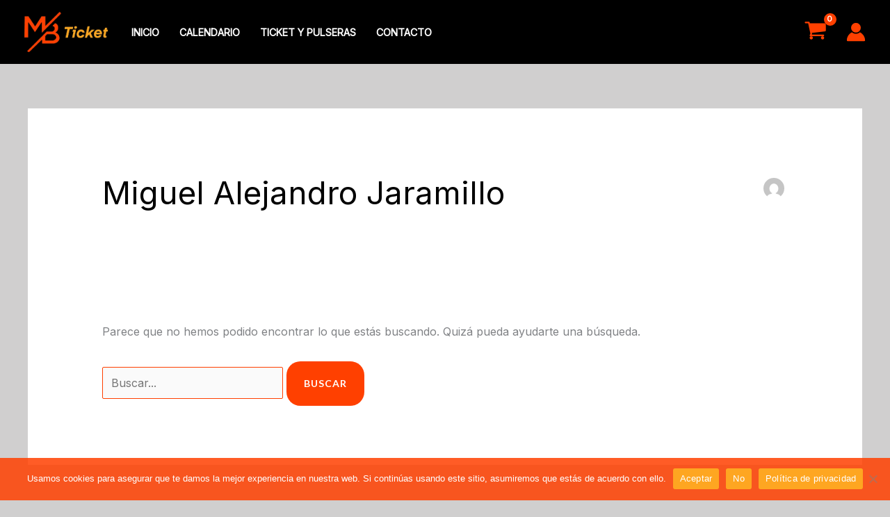

--- FILE ---
content_type: text/html; charset=utf-8
request_url: https://www.google.com/recaptcha/api2/anchor?ar=1&k=6LeiVEwrAAAAAH8Q2UFJ5PBl5h8Sk1IZvjmxakfP&co=aHR0cHM6Ly9tYnRpY2tldC5jb20uYXI6NDQz&hl=es&v=PoyoqOPhxBO7pBk68S4YbpHZ&size=invisible&anchor-ms=20000&execute-ms=30000&cb=nt9fig8j3zo8
body_size: 49848
content:
<!DOCTYPE HTML><html dir="ltr" lang="es"><head><meta http-equiv="Content-Type" content="text/html; charset=UTF-8">
<meta http-equiv="X-UA-Compatible" content="IE=edge">
<title>reCAPTCHA</title>
<style type="text/css">
/* cyrillic-ext */
@font-face {
  font-family: 'Roboto';
  font-style: normal;
  font-weight: 400;
  font-stretch: 100%;
  src: url(//fonts.gstatic.com/s/roboto/v48/KFO7CnqEu92Fr1ME7kSn66aGLdTylUAMa3GUBHMdazTgWw.woff2) format('woff2');
  unicode-range: U+0460-052F, U+1C80-1C8A, U+20B4, U+2DE0-2DFF, U+A640-A69F, U+FE2E-FE2F;
}
/* cyrillic */
@font-face {
  font-family: 'Roboto';
  font-style: normal;
  font-weight: 400;
  font-stretch: 100%;
  src: url(//fonts.gstatic.com/s/roboto/v48/KFO7CnqEu92Fr1ME7kSn66aGLdTylUAMa3iUBHMdazTgWw.woff2) format('woff2');
  unicode-range: U+0301, U+0400-045F, U+0490-0491, U+04B0-04B1, U+2116;
}
/* greek-ext */
@font-face {
  font-family: 'Roboto';
  font-style: normal;
  font-weight: 400;
  font-stretch: 100%;
  src: url(//fonts.gstatic.com/s/roboto/v48/KFO7CnqEu92Fr1ME7kSn66aGLdTylUAMa3CUBHMdazTgWw.woff2) format('woff2');
  unicode-range: U+1F00-1FFF;
}
/* greek */
@font-face {
  font-family: 'Roboto';
  font-style: normal;
  font-weight: 400;
  font-stretch: 100%;
  src: url(//fonts.gstatic.com/s/roboto/v48/KFO7CnqEu92Fr1ME7kSn66aGLdTylUAMa3-UBHMdazTgWw.woff2) format('woff2');
  unicode-range: U+0370-0377, U+037A-037F, U+0384-038A, U+038C, U+038E-03A1, U+03A3-03FF;
}
/* math */
@font-face {
  font-family: 'Roboto';
  font-style: normal;
  font-weight: 400;
  font-stretch: 100%;
  src: url(//fonts.gstatic.com/s/roboto/v48/KFO7CnqEu92Fr1ME7kSn66aGLdTylUAMawCUBHMdazTgWw.woff2) format('woff2');
  unicode-range: U+0302-0303, U+0305, U+0307-0308, U+0310, U+0312, U+0315, U+031A, U+0326-0327, U+032C, U+032F-0330, U+0332-0333, U+0338, U+033A, U+0346, U+034D, U+0391-03A1, U+03A3-03A9, U+03B1-03C9, U+03D1, U+03D5-03D6, U+03F0-03F1, U+03F4-03F5, U+2016-2017, U+2034-2038, U+203C, U+2040, U+2043, U+2047, U+2050, U+2057, U+205F, U+2070-2071, U+2074-208E, U+2090-209C, U+20D0-20DC, U+20E1, U+20E5-20EF, U+2100-2112, U+2114-2115, U+2117-2121, U+2123-214F, U+2190, U+2192, U+2194-21AE, U+21B0-21E5, U+21F1-21F2, U+21F4-2211, U+2213-2214, U+2216-22FF, U+2308-230B, U+2310, U+2319, U+231C-2321, U+2336-237A, U+237C, U+2395, U+239B-23B7, U+23D0, U+23DC-23E1, U+2474-2475, U+25AF, U+25B3, U+25B7, U+25BD, U+25C1, U+25CA, U+25CC, U+25FB, U+266D-266F, U+27C0-27FF, U+2900-2AFF, U+2B0E-2B11, U+2B30-2B4C, U+2BFE, U+3030, U+FF5B, U+FF5D, U+1D400-1D7FF, U+1EE00-1EEFF;
}
/* symbols */
@font-face {
  font-family: 'Roboto';
  font-style: normal;
  font-weight: 400;
  font-stretch: 100%;
  src: url(//fonts.gstatic.com/s/roboto/v48/KFO7CnqEu92Fr1ME7kSn66aGLdTylUAMaxKUBHMdazTgWw.woff2) format('woff2');
  unicode-range: U+0001-000C, U+000E-001F, U+007F-009F, U+20DD-20E0, U+20E2-20E4, U+2150-218F, U+2190, U+2192, U+2194-2199, U+21AF, U+21E6-21F0, U+21F3, U+2218-2219, U+2299, U+22C4-22C6, U+2300-243F, U+2440-244A, U+2460-24FF, U+25A0-27BF, U+2800-28FF, U+2921-2922, U+2981, U+29BF, U+29EB, U+2B00-2BFF, U+4DC0-4DFF, U+FFF9-FFFB, U+10140-1018E, U+10190-1019C, U+101A0, U+101D0-101FD, U+102E0-102FB, U+10E60-10E7E, U+1D2C0-1D2D3, U+1D2E0-1D37F, U+1F000-1F0FF, U+1F100-1F1AD, U+1F1E6-1F1FF, U+1F30D-1F30F, U+1F315, U+1F31C, U+1F31E, U+1F320-1F32C, U+1F336, U+1F378, U+1F37D, U+1F382, U+1F393-1F39F, U+1F3A7-1F3A8, U+1F3AC-1F3AF, U+1F3C2, U+1F3C4-1F3C6, U+1F3CA-1F3CE, U+1F3D4-1F3E0, U+1F3ED, U+1F3F1-1F3F3, U+1F3F5-1F3F7, U+1F408, U+1F415, U+1F41F, U+1F426, U+1F43F, U+1F441-1F442, U+1F444, U+1F446-1F449, U+1F44C-1F44E, U+1F453, U+1F46A, U+1F47D, U+1F4A3, U+1F4B0, U+1F4B3, U+1F4B9, U+1F4BB, U+1F4BF, U+1F4C8-1F4CB, U+1F4D6, U+1F4DA, U+1F4DF, U+1F4E3-1F4E6, U+1F4EA-1F4ED, U+1F4F7, U+1F4F9-1F4FB, U+1F4FD-1F4FE, U+1F503, U+1F507-1F50B, U+1F50D, U+1F512-1F513, U+1F53E-1F54A, U+1F54F-1F5FA, U+1F610, U+1F650-1F67F, U+1F687, U+1F68D, U+1F691, U+1F694, U+1F698, U+1F6AD, U+1F6B2, U+1F6B9-1F6BA, U+1F6BC, U+1F6C6-1F6CF, U+1F6D3-1F6D7, U+1F6E0-1F6EA, U+1F6F0-1F6F3, U+1F6F7-1F6FC, U+1F700-1F7FF, U+1F800-1F80B, U+1F810-1F847, U+1F850-1F859, U+1F860-1F887, U+1F890-1F8AD, U+1F8B0-1F8BB, U+1F8C0-1F8C1, U+1F900-1F90B, U+1F93B, U+1F946, U+1F984, U+1F996, U+1F9E9, U+1FA00-1FA6F, U+1FA70-1FA7C, U+1FA80-1FA89, U+1FA8F-1FAC6, U+1FACE-1FADC, U+1FADF-1FAE9, U+1FAF0-1FAF8, U+1FB00-1FBFF;
}
/* vietnamese */
@font-face {
  font-family: 'Roboto';
  font-style: normal;
  font-weight: 400;
  font-stretch: 100%;
  src: url(//fonts.gstatic.com/s/roboto/v48/KFO7CnqEu92Fr1ME7kSn66aGLdTylUAMa3OUBHMdazTgWw.woff2) format('woff2');
  unicode-range: U+0102-0103, U+0110-0111, U+0128-0129, U+0168-0169, U+01A0-01A1, U+01AF-01B0, U+0300-0301, U+0303-0304, U+0308-0309, U+0323, U+0329, U+1EA0-1EF9, U+20AB;
}
/* latin-ext */
@font-face {
  font-family: 'Roboto';
  font-style: normal;
  font-weight: 400;
  font-stretch: 100%;
  src: url(//fonts.gstatic.com/s/roboto/v48/KFO7CnqEu92Fr1ME7kSn66aGLdTylUAMa3KUBHMdazTgWw.woff2) format('woff2');
  unicode-range: U+0100-02BA, U+02BD-02C5, U+02C7-02CC, U+02CE-02D7, U+02DD-02FF, U+0304, U+0308, U+0329, U+1D00-1DBF, U+1E00-1E9F, U+1EF2-1EFF, U+2020, U+20A0-20AB, U+20AD-20C0, U+2113, U+2C60-2C7F, U+A720-A7FF;
}
/* latin */
@font-face {
  font-family: 'Roboto';
  font-style: normal;
  font-weight: 400;
  font-stretch: 100%;
  src: url(//fonts.gstatic.com/s/roboto/v48/KFO7CnqEu92Fr1ME7kSn66aGLdTylUAMa3yUBHMdazQ.woff2) format('woff2');
  unicode-range: U+0000-00FF, U+0131, U+0152-0153, U+02BB-02BC, U+02C6, U+02DA, U+02DC, U+0304, U+0308, U+0329, U+2000-206F, U+20AC, U+2122, U+2191, U+2193, U+2212, U+2215, U+FEFF, U+FFFD;
}
/* cyrillic-ext */
@font-face {
  font-family: 'Roboto';
  font-style: normal;
  font-weight: 500;
  font-stretch: 100%;
  src: url(//fonts.gstatic.com/s/roboto/v48/KFO7CnqEu92Fr1ME7kSn66aGLdTylUAMa3GUBHMdazTgWw.woff2) format('woff2');
  unicode-range: U+0460-052F, U+1C80-1C8A, U+20B4, U+2DE0-2DFF, U+A640-A69F, U+FE2E-FE2F;
}
/* cyrillic */
@font-face {
  font-family: 'Roboto';
  font-style: normal;
  font-weight: 500;
  font-stretch: 100%;
  src: url(//fonts.gstatic.com/s/roboto/v48/KFO7CnqEu92Fr1ME7kSn66aGLdTylUAMa3iUBHMdazTgWw.woff2) format('woff2');
  unicode-range: U+0301, U+0400-045F, U+0490-0491, U+04B0-04B1, U+2116;
}
/* greek-ext */
@font-face {
  font-family: 'Roboto';
  font-style: normal;
  font-weight: 500;
  font-stretch: 100%;
  src: url(//fonts.gstatic.com/s/roboto/v48/KFO7CnqEu92Fr1ME7kSn66aGLdTylUAMa3CUBHMdazTgWw.woff2) format('woff2');
  unicode-range: U+1F00-1FFF;
}
/* greek */
@font-face {
  font-family: 'Roboto';
  font-style: normal;
  font-weight: 500;
  font-stretch: 100%;
  src: url(//fonts.gstatic.com/s/roboto/v48/KFO7CnqEu92Fr1ME7kSn66aGLdTylUAMa3-UBHMdazTgWw.woff2) format('woff2');
  unicode-range: U+0370-0377, U+037A-037F, U+0384-038A, U+038C, U+038E-03A1, U+03A3-03FF;
}
/* math */
@font-face {
  font-family: 'Roboto';
  font-style: normal;
  font-weight: 500;
  font-stretch: 100%;
  src: url(//fonts.gstatic.com/s/roboto/v48/KFO7CnqEu92Fr1ME7kSn66aGLdTylUAMawCUBHMdazTgWw.woff2) format('woff2');
  unicode-range: U+0302-0303, U+0305, U+0307-0308, U+0310, U+0312, U+0315, U+031A, U+0326-0327, U+032C, U+032F-0330, U+0332-0333, U+0338, U+033A, U+0346, U+034D, U+0391-03A1, U+03A3-03A9, U+03B1-03C9, U+03D1, U+03D5-03D6, U+03F0-03F1, U+03F4-03F5, U+2016-2017, U+2034-2038, U+203C, U+2040, U+2043, U+2047, U+2050, U+2057, U+205F, U+2070-2071, U+2074-208E, U+2090-209C, U+20D0-20DC, U+20E1, U+20E5-20EF, U+2100-2112, U+2114-2115, U+2117-2121, U+2123-214F, U+2190, U+2192, U+2194-21AE, U+21B0-21E5, U+21F1-21F2, U+21F4-2211, U+2213-2214, U+2216-22FF, U+2308-230B, U+2310, U+2319, U+231C-2321, U+2336-237A, U+237C, U+2395, U+239B-23B7, U+23D0, U+23DC-23E1, U+2474-2475, U+25AF, U+25B3, U+25B7, U+25BD, U+25C1, U+25CA, U+25CC, U+25FB, U+266D-266F, U+27C0-27FF, U+2900-2AFF, U+2B0E-2B11, U+2B30-2B4C, U+2BFE, U+3030, U+FF5B, U+FF5D, U+1D400-1D7FF, U+1EE00-1EEFF;
}
/* symbols */
@font-face {
  font-family: 'Roboto';
  font-style: normal;
  font-weight: 500;
  font-stretch: 100%;
  src: url(//fonts.gstatic.com/s/roboto/v48/KFO7CnqEu92Fr1ME7kSn66aGLdTylUAMaxKUBHMdazTgWw.woff2) format('woff2');
  unicode-range: U+0001-000C, U+000E-001F, U+007F-009F, U+20DD-20E0, U+20E2-20E4, U+2150-218F, U+2190, U+2192, U+2194-2199, U+21AF, U+21E6-21F0, U+21F3, U+2218-2219, U+2299, U+22C4-22C6, U+2300-243F, U+2440-244A, U+2460-24FF, U+25A0-27BF, U+2800-28FF, U+2921-2922, U+2981, U+29BF, U+29EB, U+2B00-2BFF, U+4DC0-4DFF, U+FFF9-FFFB, U+10140-1018E, U+10190-1019C, U+101A0, U+101D0-101FD, U+102E0-102FB, U+10E60-10E7E, U+1D2C0-1D2D3, U+1D2E0-1D37F, U+1F000-1F0FF, U+1F100-1F1AD, U+1F1E6-1F1FF, U+1F30D-1F30F, U+1F315, U+1F31C, U+1F31E, U+1F320-1F32C, U+1F336, U+1F378, U+1F37D, U+1F382, U+1F393-1F39F, U+1F3A7-1F3A8, U+1F3AC-1F3AF, U+1F3C2, U+1F3C4-1F3C6, U+1F3CA-1F3CE, U+1F3D4-1F3E0, U+1F3ED, U+1F3F1-1F3F3, U+1F3F5-1F3F7, U+1F408, U+1F415, U+1F41F, U+1F426, U+1F43F, U+1F441-1F442, U+1F444, U+1F446-1F449, U+1F44C-1F44E, U+1F453, U+1F46A, U+1F47D, U+1F4A3, U+1F4B0, U+1F4B3, U+1F4B9, U+1F4BB, U+1F4BF, U+1F4C8-1F4CB, U+1F4D6, U+1F4DA, U+1F4DF, U+1F4E3-1F4E6, U+1F4EA-1F4ED, U+1F4F7, U+1F4F9-1F4FB, U+1F4FD-1F4FE, U+1F503, U+1F507-1F50B, U+1F50D, U+1F512-1F513, U+1F53E-1F54A, U+1F54F-1F5FA, U+1F610, U+1F650-1F67F, U+1F687, U+1F68D, U+1F691, U+1F694, U+1F698, U+1F6AD, U+1F6B2, U+1F6B9-1F6BA, U+1F6BC, U+1F6C6-1F6CF, U+1F6D3-1F6D7, U+1F6E0-1F6EA, U+1F6F0-1F6F3, U+1F6F7-1F6FC, U+1F700-1F7FF, U+1F800-1F80B, U+1F810-1F847, U+1F850-1F859, U+1F860-1F887, U+1F890-1F8AD, U+1F8B0-1F8BB, U+1F8C0-1F8C1, U+1F900-1F90B, U+1F93B, U+1F946, U+1F984, U+1F996, U+1F9E9, U+1FA00-1FA6F, U+1FA70-1FA7C, U+1FA80-1FA89, U+1FA8F-1FAC6, U+1FACE-1FADC, U+1FADF-1FAE9, U+1FAF0-1FAF8, U+1FB00-1FBFF;
}
/* vietnamese */
@font-face {
  font-family: 'Roboto';
  font-style: normal;
  font-weight: 500;
  font-stretch: 100%;
  src: url(//fonts.gstatic.com/s/roboto/v48/KFO7CnqEu92Fr1ME7kSn66aGLdTylUAMa3OUBHMdazTgWw.woff2) format('woff2');
  unicode-range: U+0102-0103, U+0110-0111, U+0128-0129, U+0168-0169, U+01A0-01A1, U+01AF-01B0, U+0300-0301, U+0303-0304, U+0308-0309, U+0323, U+0329, U+1EA0-1EF9, U+20AB;
}
/* latin-ext */
@font-face {
  font-family: 'Roboto';
  font-style: normal;
  font-weight: 500;
  font-stretch: 100%;
  src: url(//fonts.gstatic.com/s/roboto/v48/KFO7CnqEu92Fr1ME7kSn66aGLdTylUAMa3KUBHMdazTgWw.woff2) format('woff2');
  unicode-range: U+0100-02BA, U+02BD-02C5, U+02C7-02CC, U+02CE-02D7, U+02DD-02FF, U+0304, U+0308, U+0329, U+1D00-1DBF, U+1E00-1E9F, U+1EF2-1EFF, U+2020, U+20A0-20AB, U+20AD-20C0, U+2113, U+2C60-2C7F, U+A720-A7FF;
}
/* latin */
@font-face {
  font-family: 'Roboto';
  font-style: normal;
  font-weight: 500;
  font-stretch: 100%;
  src: url(//fonts.gstatic.com/s/roboto/v48/KFO7CnqEu92Fr1ME7kSn66aGLdTylUAMa3yUBHMdazQ.woff2) format('woff2');
  unicode-range: U+0000-00FF, U+0131, U+0152-0153, U+02BB-02BC, U+02C6, U+02DA, U+02DC, U+0304, U+0308, U+0329, U+2000-206F, U+20AC, U+2122, U+2191, U+2193, U+2212, U+2215, U+FEFF, U+FFFD;
}
/* cyrillic-ext */
@font-face {
  font-family: 'Roboto';
  font-style: normal;
  font-weight: 900;
  font-stretch: 100%;
  src: url(//fonts.gstatic.com/s/roboto/v48/KFO7CnqEu92Fr1ME7kSn66aGLdTylUAMa3GUBHMdazTgWw.woff2) format('woff2');
  unicode-range: U+0460-052F, U+1C80-1C8A, U+20B4, U+2DE0-2DFF, U+A640-A69F, U+FE2E-FE2F;
}
/* cyrillic */
@font-face {
  font-family: 'Roboto';
  font-style: normal;
  font-weight: 900;
  font-stretch: 100%;
  src: url(//fonts.gstatic.com/s/roboto/v48/KFO7CnqEu92Fr1ME7kSn66aGLdTylUAMa3iUBHMdazTgWw.woff2) format('woff2');
  unicode-range: U+0301, U+0400-045F, U+0490-0491, U+04B0-04B1, U+2116;
}
/* greek-ext */
@font-face {
  font-family: 'Roboto';
  font-style: normal;
  font-weight: 900;
  font-stretch: 100%;
  src: url(//fonts.gstatic.com/s/roboto/v48/KFO7CnqEu92Fr1ME7kSn66aGLdTylUAMa3CUBHMdazTgWw.woff2) format('woff2');
  unicode-range: U+1F00-1FFF;
}
/* greek */
@font-face {
  font-family: 'Roboto';
  font-style: normal;
  font-weight: 900;
  font-stretch: 100%;
  src: url(//fonts.gstatic.com/s/roboto/v48/KFO7CnqEu92Fr1ME7kSn66aGLdTylUAMa3-UBHMdazTgWw.woff2) format('woff2');
  unicode-range: U+0370-0377, U+037A-037F, U+0384-038A, U+038C, U+038E-03A1, U+03A3-03FF;
}
/* math */
@font-face {
  font-family: 'Roboto';
  font-style: normal;
  font-weight: 900;
  font-stretch: 100%;
  src: url(//fonts.gstatic.com/s/roboto/v48/KFO7CnqEu92Fr1ME7kSn66aGLdTylUAMawCUBHMdazTgWw.woff2) format('woff2');
  unicode-range: U+0302-0303, U+0305, U+0307-0308, U+0310, U+0312, U+0315, U+031A, U+0326-0327, U+032C, U+032F-0330, U+0332-0333, U+0338, U+033A, U+0346, U+034D, U+0391-03A1, U+03A3-03A9, U+03B1-03C9, U+03D1, U+03D5-03D6, U+03F0-03F1, U+03F4-03F5, U+2016-2017, U+2034-2038, U+203C, U+2040, U+2043, U+2047, U+2050, U+2057, U+205F, U+2070-2071, U+2074-208E, U+2090-209C, U+20D0-20DC, U+20E1, U+20E5-20EF, U+2100-2112, U+2114-2115, U+2117-2121, U+2123-214F, U+2190, U+2192, U+2194-21AE, U+21B0-21E5, U+21F1-21F2, U+21F4-2211, U+2213-2214, U+2216-22FF, U+2308-230B, U+2310, U+2319, U+231C-2321, U+2336-237A, U+237C, U+2395, U+239B-23B7, U+23D0, U+23DC-23E1, U+2474-2475, U+25AF, U+25B3, U+25B7, U+25BD, U+25C1, U+25CA, U+25CC, U+25FB, U+266D-266F, U+27C0-27FF, U+2900-2AFF, U+2B0E-2B11, U+2B30-2B4C, U+2BFE, U+3030, U+FF5B, U+FF5D, U+1D400-1D7FF, U+1EE00-1EEFF;
}
/* symbols */
@font-face {
  font-family: 'Roboto';
  font-style: normal;
  font-weight: 900;
  font-stretch: 100%;
  src: url(//fonts.gstatic.com/s/roboto/v48/KFO7CnqEu92Fr1ME7kSn66aGLdTylUAMaxKUBHMdazTgWw.woff2) format('woff2');
  unicode-range: U+0001-000C, U+000E-001F, U+007F-009F, U+20DD-20E0, U+20E2-20E4, U+2150-218F, U+2190, U+2192, U+2194-2199, U+21AF, U+21E6-21F0, U+21F3, U+2218-2219, U+2299, U+22C4-22C6, U+2300-243F, U+2440-244A, U+2460-24FF, U+25A0-27BF, U+2800-28FF, U+2921-2922, U+2981, U+29BF, U+29EB, U+2B00-2BFF, U+4DC0-4DFF, U+FFF9-FFFB, U+10140-1018E, U+10190-1019C, U+101A0, U+101D0-101FD, U+102E0-102FB, U+10E60-10E7E, U+1D2C0-1D2D3, U+1D2E0-1D37F, U+1F000-1F0FF, U+1F100-1F1AD, U+1F1E6-1F1FF, U+1F30D-1F30F, U+1F315, U+1F31C, U+1F31E, U+1F320-1F32C, U+1F336, U+1F378, U+1F37D, U+1F382, U+1F393-1F39F, U+1F3A7-1F3A8, U+1F3AC-1F3AF, U+1F3C2, U+1F3C4-1F3C6, U+1F3CA-1F3CE, U+1F3D4-1F3E0, U+1F3ED, U+1F3F1-1F3F3, U+1F3F5-1F3F7, U+1F408, U+1F415, U+1F41F, U+1F426, U+1F43F, U+1F441-1F442, U+1F444, U+1F446-1F449, U+1F44C-1F44E, U+1F453, U+1F46A, U+1F47D, U+1F4A3, U+1F4B0, U+1F4B3, U+1F4B9, U+1F4BB, U+1F4BF, U+1F4C8-1F4CB, U+1F4D6, U+1F4DA, U+1F4DF, U+1F4E3-1F4E6, U+1F4EA-1F4ED, U+1F4F7, U+1F4F9-1F4FB, U+1F4FD-1F4FE, U+1F503, U+1F507-1F50B, U+1F50D, U+1F512-1F513, U+1F53E-1F54A, U+1F54F-1F5FA, U+1F610, U+1F650-1F67F, U+1F687, U+1F68D, U+1F691, U+1F694, U+1F698, U+1F6AD, U+1F6B2, U+1F6B9-1F6BA, U+1F6BC, U+1F6C6-1F6CF, U+1F6D3-1F6D7, U+1F6E0-1F6EA, U+1F6F0-1F6F3, U+1F6F7-1F6FC, U+1F700-1F7FF, U+1F800-1F80B, U+1F810-1F847, U+1F850-1F859, U+1F860-1F887, U+1F890-1F8AD, U+1F8B0-1F8BB, U+1F8C0-1F8C1, U+1F900-1F90B, U+1F93B, U+1F946, U+1F984, U+1F996, U+1F9E9, U+1FA00-1FA6F, U+1FA70-1FA7C, U+1FA80-1FA89, U+1FA8F-1FAC6, U+1FACE-1FADC, U+1FADF-1FAE9, U+1FAF0-1FAF8, U+1FB00-1FBFF;
}
/* vietnamese */
@font-face {
  font-family: 'Roboto';
  font-style: normal;
  font-weight: 900;
  font-stretch: 100%;
  src: url(//fonts.gstatic.com/s/roboto/v48/KFO7CnqEu92Fr1ME7kSn66aGLdTylUAMa3OUBHMdazTgWw.woff2) format('woff2');
  unicode-range: U+0102-0103, U+0110-0111, U+0128-0129, U+0168-0169, U+01A0-01A1, U+01AF-01B0, U+0300-0301, U+0303-0304, U+0308-0309, U+0323, U+0329, U+1EA0-1EF9, U+20AB;
}
/* latin-ext */
@font-face {
  font-family: 'Roboto';
  font-style: normal;
  font-weight: 900;
  font-stretch: 100%;
  src: url(//fonts.gstatic.com/s/roboto/v48/KFO7CnqEu92Fr1ME7kSn66aGLdTylUAMa3KUBHMdazTgWw.woff2) format('woff2');
  unicode-range: U+0100-02BA, U+02BD-02C5, U+02C7-02CC, U+02CE-02D7, U+02DD-02FF, U+0304, U+0308, U+0329, U+1D00-1DBF, U+1E00-1E9F, U+1EF2-1EFF, U+2020, U+20A0-20AB, U+20AD-20C0, U+2113, U+2C60-2C7F, U+A720-A7FF;
}
/* latin */
@font-face {
  font-family: 'Roboto';
  font-style: normal;
  font-weight: 900;
  font-stretch: 100%;
  src: url(//fonts.gstatic.com/s/roboto/v48/KFO7CnqEu92Fr1ME7kSn66aGLdTylUAMa3yUBHMdazQ.woff2) format('woff2');
  unicode-range: U+0000-00FF, U+0131, U+0152-0153, U+02BB-02BC, U+02C6, U+02DA, U+02DC, U+0304, U+0308, U+0329, U+2000-206F, U+20AC, U+2122, U+2191, U+2193, U+2212, U+2215, U+FEFF, U+FFFD;
}

</style>
<link rel="stylesheet" type="text/css" href="https://www.gstatic.com/recaptcha/releases/PoyoqOPhxBO7pBk68S4YbpHZ/styles__ltr.css">
<script nonce="Da-gWCrElKbmBBUGQNlDgQ" type="text/javascript">window['__recaptcha_api'] = 'https://www.google.com/recaptcha/api2/';</script>
<script type="text/javascript" src="https://www.gstatic.com/recaptcha/releases/PoyoqOPhxBO7pBk68S4YbpHZ/recaptcha__es.js" nonce="Da-gWCrElKbmBBUGQNlDgQ">
      
    </script></head>
<body><div id="rc-anchor-alert" class="rc-anchor-alert"></div>
<input type="hidden" id="recaptcha-token" value="[base64]">
<script type="text/javascript" nonce="Da-gWCrElKbmBBUGQNlDgQ">
      recaptcha.anchor.Main.init("[\x22ainput\x22,[\x22bgdata\x22,\x22\x22,\[base64]/[base64]/[base64]/ZyhXLGgpOnEoW04sMjEsbF0sVywwKSxoKSxmYWxzZSxmYWxzZSl9Y2F0Y2goayl7RygzNTgsVyk/[base64]/[base64]/[base64]/[base64]/[base64]/[base64]/[base64]/bmV3IEJbT10oRFswXSk6dz09Mj9uZXcgQltPXShEWzBdLERbMV0pOnc9PTM/bmV3IEJbT10oRFswXSxEWzFdLERbMl0pOnc9PTQ/[base64]/[base64]/[base64]/[base64]/[base64]\\u003d\x22,\[base64]\\u003d\x22,\x22w7bClSMIGSAjw6fCuVwbw6skw7IrwrDCtcOaw6rCnxNPw5QfK8KXIsO2acKWfsKsbXnCkQJlTB5cwpvCtMO3d8OQBhfDh8KXbcOmw6JRwrPCs3nCssO3woHCuhnCtMKKwrLDmHTDiGbCq8OGw4DDj8KnPMOHGsKhw5JtNMKiwoMUw6DCksKWSMOBwovDpk1/[base64]/CpcK8S8KlGcK9UMOWwrAoGsOHwpkaw75qw74LWVHDtsKNTcORJxHDjMKww5LChV8Kwog/IEsCwqzDlQ7Cg8KGw5k+wqNhGnPCocOrbcKtUhQwHMO4w67CnkTDtHnCmsKnXcKcw6hEw6bCiyUTw5Mqw7rDm8ORRAwfw7dmQMKBJcOADhFow4fCs8OXSwdcwrvCi2V3w7loPcKTwqUWwoJLw4E/DcKDw5w/[base64]/DnsKBw4TClcOcw4LDnxMWwqVaw6LClcOuwrvDvBnCt8O0w55OMQg2BX3DglpzWTnDnTnDkiBtJMK5wofDl0bCqnVsIsK5w7RlE8KmNi/CvsKhwo9YA8OGDiXCsMOewo3DqcOzwqnCuyfCl3YyYlEMw5LDnsOIMcK7RhZ4B8OMw7Jbw7bCm8O/wovDgMKNw57DrcK9JQbCpHIqwodvw7DDscKbRTHCin1pwoABwpTDtMOsw7zCh3gTwqLCkDAJwosrLHDDpcKQw4bCpcO/[base64]/[base64]/Dm8Oxwr1BwofDmMOrKHrDrW0JLw/DpcOLwpLDjcO2w4B4eMOqWcKjwrd8XzgXR8OlwrcOw71hNUQ0OAQVLMOawo0zcyMneFPDv8OFDMOswq/[base64]/DvcO6wrHDpkDCisKrwqZAwp0rw61aJcKcw5nClXTDqiTCuCVvO8KlOcKGLF0+w4EOLMObwo0BwrJ4WsKzw687w6V4dMOuw5JLEcOtLMOcwr0OwrgRGcOhwrV6RhFoKldmw6ouDRjDinVVwrrCpE7Cj8KvVE7DrsKvw5XDssK3wqk/wr4reTgUTyN4IcOkw4QoS0oKwqR4Q8KdwonDvcOrSQzDm8KRw7lsMxDCkh0zwpJzwpBALMOHw4TCoS9LXMOEw45swofDkzrCs8O3F8KiQcOgA1TDtwbCrMOOwqzCgRUoVMOrw4PCkMOwFUzDvcO5wr8swp/DvsOOE8OXw7rCssKWwrXDpsOvwo7CtcOUS8Ozw6DDhFhmIGrCo8K3w5XCsMOuCzoLCsKmelpmwr82w73DhcO2wrHCi3/[base64]/CuxQxVMKMwrQuwqtaVV3DvFTCssKywp3CoMKiwpTDvXtvw6rDlklMw4sdcXRuQ8KJe8KmK8OBwr3CiMKTwr/[base64]/CusKHT08zJMKdw4zDkDVQwoFAacKXOMO1TG/CmWpNc0XCpDg8w7gGYsOtBcKFwr/CqnXCnwTCp8KHWcOMw7PCs0PCh3rClmHCnxhVIsKSwoHCg3UGwr8ew73ChkBtXXc0OVkBwoDCohXDi8Ofdg/CuMOEXyh8wr5/[base64]/w53DuMKwwoHDrV3CicOIwrgjwrvCoMOvQMK5Lg0iw6sdMMKjc8K4UABnLcK8wq/DrwfDt3F+w5RpD8Kgw6jChcOyw55HbsOFw7zCr3/DiV46XmQZw4ZlLkfCqsKvw50fMxF4XAYbwqtwwq1ALsKrEihAwrw+w7xnWj3CvMO8wp9vwofDm09yYsO6Z2E/[base64]/w4nDiMKgw5PDpSAAwp09NRvClsKQw4lmCMK1AHhrwrU8cMO5wo3CqzsXwqLCunjDnsOdwqkEFjDDjsKGwqYjZAHDpMOJIsOsd8Oow5Ekw4o7Jz/DtMOJA8K/FMOGMEjDrWoqw7bCiMOdVWLDumXCqg9kw7TCkGsOecOTZMKOw6XCi2J9w47ClUvDljvCvEXCpwnCpBzDocOOwrUhQsOIZ1fDjWvCtMOxfMKOSl7DnRnCqD/DgXPCpcODJX5twr5GwqzDpcKZw7HCtlPCgcKnwrbDkMOQQXTCmTzDusKwBcKEdMOkYMKERsKLw6LDj8OXw7JvXE/DrD3Ch8OBEcK/wozCrcKPK0Y6AsOSwqJpLjBbwpo8JhPChsO/YsKswoYLKcKuw6Eqw7LDosK/w4nDssO5wrzCnsKhTELChSEMwqnDlhPCsHrCh8OgOsOPw4VTHcKpw4htd8OAw4RqZ34Uw55Kwq7CgcK6w5bDtcOCHAkvXsOMwpTCvWTDiMODdMK5wq7DgcOSw5/[base64]/wo1zwqUIw4w/w4F7wpPDmcO5e8KqT8O6cCQFwo3DhsK5w7zCisK4wpsnwpPDgMOxQQI5LcKpKcOYLhMDwpTDkMOoK8OsJSEVw6jChW7Cn2kYDcKsTStjwpDCjcKZw47Dt0ExwrEIwrrDlFjCrSfCicOqwqfClhlGYsOiwr3CnVHDhUI2w69hwpzDvMOiD3h2w4Eawp/DrcOHw59pf1bDisOlIMOALcOXL1sAUQAqGsOPw5gyJi/DksKCbcKLP8K2wpLDgMO5wo1vYMONI8OHGDQcKMK+fsKyMMKaw4QvC8ODwrTDrMOWflXDrwLDtcK2S8OGwrxDw5DCi8Okw7jCvMOpV2nDqsOOO1zDosKMw4/CjMKfY2zChMKuccO/wpgjwrzDg8KtTwHClnx5eMOFwoPCoB3Cv39TbFrDiMOoRVnClD7ClsOlJAQhCk3DuBvCi8K+QgzCs3XDiMOpWMO3w7U4w5vDj8Oawq5Uw5bDp1JawprCnk/CsjDDmsKJw7JbQnfClcOFw7rDnDDDvMO/VsOWwpcbe8OlCm7CocKBwqPDs0fDvkpPwrdaOC0XQ0kYwqUbwrDCvXl2K8K5w5BfSMK9w7bCuMOmwrrDtRt/wqwxw7EkwqFiGjLCiAMoDcKUwrTDvQvDpTtiM0HCuMOlNsOQw4XCh1TCsXQIw6AYwqbDkBnDuA3CgcO2KcOjwogRDkbCncOAPMKrQcOZV8O/eMOUEcOgw6vCp2Arw6hbUhZ5wopLw4EXa3x5WMKzccK1w5nCgcKOcU/CkBMUeGXDq0vDrAvCr8KUUsKcVlrDljFvbcKVwrvDrMKzw5gWeHVtw4wcU2DCpVNpwrZzw7kjwr3CkF7Cm8OhwovDkHXDmVl8wpnDlsKCc8OEFkbDm8OYw5U/wofDunYfVcOVOsKpwro0w4sNwpofAcKdShk2wo3DrcOnw6zDi2fCr8KawrAiwoskSURZwrgZbjZfZsKMw4bChSnCtMOsX8OkwoN5wrHDshxZwq3DsMKAw4F1C8OJa8KVwpBVw7TDjsKqOsKCLSkOw5IJwqjCmcOxHMO/wpnCm8KAwqbChRIdHcKVw5tYSRVtwpnCnzjDlBjDtsKdeEjCvCTCucKHJBdTWwYMI8Klw4ZgwpNCLjXDgmlpw7PCqCoQwq7Cui/Dl8OnZQ5nwqMONlQSw4RIRMKAcMKhw41DIMOuRwjCn0x0GT/DlcOiJMOvcHJIE1vCqsORaGPCt17Cs13DnH4twp7DgcOKesO+w77DjsOhw6XDvBAiwp3CkQTDoyLCrwhgw5Bnw4rCv8O/wpXCrMKYe8KCw4HCgMO+wqzDpAFdZArDqMKyTsO3w5xnWEg6w5ZBUxfDpsOGw5TChcOLCVTDgwvDulHDhcODwp4KEw3DosOswq9Bw4HCkx0WBMKewrZJHhXDq1pqwofCvMKBHcK9T8KXw6RFTcKqw5HDp8O0w7BKZsKIw5LDvTp/ZMKpwpjClxTCuMOQSmFkIcOcCsKQw7dqQMKnwqkoG1gaw7cLwqV/[base64]/CjEA9ccOkJcKQw4TDicK9R1TDocKzRWfDrcOZB8OhIgsdHsOgwq7DgsK9wqDCoFTDvcO1HMKMw4LDksK/eMKeOcO0w6VoP0Y0w6nCkH/Ci8OESUjDvFjClz0uw5jDgChSLMKrw5bCrmvCjRpjw50/w7bCkVfCnznDjUTDjsOKDMObw6NkXMORP17Cq8OCw6nDsicgHcOPwoLCu2HCkH1bKsKXcUfCmsKUcyLCkDLDgcOiLMOlwq10FCLCqTHCnTVCwpXDgVrDkcOrwpoOFytIRQJfOwEMKsO/w5s/IUXDiMOIwovDg8OMw7PDtm7DrMKYw7fDr8Ofw7RQZ33DuGUow7rDlsOKLMOPw7/DsBDChHoXw7MDwp1MQ8ODwo7CkcOUUDdzAgbDnxBwwrLDvsK6w5Jhbl/Dogomwo1RGcK8wqrCkndDw4cvXsKRwpQjwqR3Xztfw5UVD0hcLxnCssK2w5Zzw6XDjUJOPMO5QsK4wrsQXQ3CgDsbw5sqFcK0wrtWHB/[base64]/bxnDijDDt8KXw7TCtihOUMOTwrfCicK0a8Kyw6vDoG1Zw7jCrUIsw65IZsKvJH7CjUYVW8KjJ8OKWcKsw7JswqdUUcK/w7jDtsKBFQXDmsKbwoXCvcOjwqllwoULfH87woXDrkIHFsKlSMKJAsOLw6AvcwnCkm5UP2BHwoTCo8Otw7lBdcOMcSFbeBtkYMOdDlIyJ8OVTcOTGj0+EcK7w7rCjMKqwprDncKlMAvCqsKDwpLCgxY/[base64]/CkMO7JcOzw6hfwqLDmWPCiT/[base64]/CvyVyN8Kyw7fCs8KuwqcXaMOJw6LCqsOMETDDqwfDnz3Dmk0tWlHDmcOrw4tJBE7DolRTFmQjwqtKwqrCrQpfY8O7wqZQYsK5XhQGw5EDaMKfw4QAwpEPLVR5TcO3wqJsRkTDuMKSBsKQw4ENW8O8wqMsL2/DgXfCpxzDliTDomxcw4IRXcObwrcww4EnRUTCksOJK8KYw63DjXfCiABgw5vCunHCunLDusO/wqzCiRISYVHDr8OLw7lUwpR8NMKwGmbChcKBwobDgB48AFDDvMOmwq4uGVzCocK5wr8Zw4/CucOLVUImXsK5w5YswqnDicORe8KowqDCn8OKw4UZeyJYwrbCk3PCpsKpwq3CuMKWNcOzwrTCoWt0w4bCtk4dwpfCsEkswqsLwpDDmGYuwqo3w5zClcOIdSXDixHCqAfCkyhFw5LDlU/DoDTDjWXDpcK9w4fCjQYNcsOWwpDDgiltwqbDn0XChSLDqcOpf8KFeHrCi8OHw6zDiE7DqgcVwrJswpTDlMOkJMKvWcOVdcO+w7J4w4l3wp8bwpQxw57DvXjDi8K7woTDj8Knw7zDtcO3w4tACjfDv19Xw58Bc8O6wp56S8OdTz0Swpc1woZpwq/[base64]/DhFXCpgPDp8O9WyXCrm1uMUYpw4lvw5LCmMK2Xx5Fw4gEQn4fTn05JD3Dr8KEwrDCrVPDp018Mhcbw7XDo3fDkyPCjMK/[base64]/DhkM1worCrRTDl8KhC8OmLEdgw6bChC07wqJvUcOxYWbDgcKcw5cQwqXClsKcdMOdw78RNMKZLMOiw7kOw4t0w4zCh8Oawo0pw4HCksKBwrXDo8KAAMOhw7ZRYlBKaMKCSX3CuU/[base64]/CrcKtwqlzacOHw7vCsitDGMOaw6s1I8KWwpR9PcOVwp/[base64]/[base64]/CpsOmTMOATsKFw47DrcK3PCFrwq7CkyhNwp9vCcKAXsKCwqrCil/[base64]/w5w4w43DtsKoKcOOUMKIw7ZDBQdYwqhdMx3CmA1xRnHChB7CqsKIwrXDqsOXw5t+bm7DosKIw7PDh3wUwrsWCcKDw5/DsDzCiz1gfcOfw4ANF3YPO8OdAcKVXTDDtSvCpjc8w57CoFV+w5fDtTl1w5fDrBkmSzQcIFnChsK9IhBHcMKlWCQqwpBwDS04YkNeTHM4w7LChcKhwqbDuy/Djy42w6U9wo3CuHfCh8Opw5wsKhIaBMO5w6XDgQlyw53CmMObQEHDgMKkF8KAwqlVwq7DpnpdVnEveB/Cm2InF8O5wq16w5t+woAwwpnCl8OLw5xGa1MPOsKrw4xBQsKoVMOpNTLCpG49w5XCoHnDisKDVHbCosOkwo7CsUIHwpnCmcKGYMO8wqPDsGMGKxLCtMKgw4zChsKeaARsYRsXbMOzwrbCtcKgw6PCnU/DunXDhMKBwpjCpVVqcsKpZMOlMV5RTsO9w7g9wp41dU/DuMOmajBTDMKewpbCngZNw5xHLy4WaEDCrGLCpMK5w6bDmcO2FFbDtsO3w5fDhMKNayJaBG/[base64]/CozTDtMKaXMO/wrbCiMORB1MsQDPCtwtVDxZFb8Ktw78Iw6k/[base64]/Cq8KteQ0OwpAPw6piM8OPUFU5wpfDrxIUw6XCuFwDwprCgsK2RwF0am8MBQA2woLDs8OTwplHwrzCiVPDgsKhZ8K8KUzDosK9e8KQwrvChR3CrcKLYMK4VjzCtD/DrMOSDyPCgHvDosKXT8K4GFUtQEtIIm7Co8KMw5cOwpJ8PCp2w7fCmcKNw7nDrMKqw5XCigQLHMOiMC/DpQ58w6HCkcO3QsOFwpzDmgDDlsK/wql2B8OlwoTDrsOjfhcTdsKSw6fCl1E9TkJBw6nDisKhw60XTjPCqsOvw5bDpcK1wqDCvTEew715w77DhRTCrMOnZi5yJHQQw6pFZcK5w5dfVknDgMKQwq/Dq1Y2P8KvB8KPw70Xw7lpGsKJFG3DiCMzbMKTw7Fwwr9AYCJHwoMKNVLCsRfCg8KSw51vDcKBb0vDi8Omw4vCoSPCiMOww5XCmcOTGMOnL2nDt8O8wqfCiURaPG3ConfDihPCoMOkLUJfZ8K7BMKJKFwuLyEKw5MfOgjChG1oBE1BZcOyQSLDk8OiwofDgiQ1JcO/cAzCiDTDn8KzI0cbwrxIM1nCm1oww5LCiQnCkMKWBCrDt8OFwp8UQ8O6FcONP2fCkmxTwozDrhXCi8KHw5/DtsO2NGtpwr1pw5A2dsOBUsOgw5HCqUBCw6TDoRxIw5zCh1/Cpll/wp8KfsKBW8K2w78bagjCiwA7HcOGX2LCv8OOw4dTwr4fw4EawrTClsKnw5fCtHPDoFwbKsOlSkZsZHHDvXlNwrvCuBDCi8OgRgFjw7UMPmd4w5PCicOkDnvCkG0NcMO0EsK1J8KCUcOmwrZYwrrChic+I0/DryfDk33ChDhAecK5woJIH8OdY14aw43Dj8KDFWN9WcKALsKuwrbCiATDl19rOWwgwpbCmEnDoFXDg21xOTBmw5DClh/DgsOhw4kDw7R/[base64]/R0B0w4IDEsOueBYnVSjDn8OQw6htPT1OwoFrwrnDhjHDhsOSw5rDnG5lKi8Nf101w4RBwp1aw4MHMcO3fMODcsO1d0AaLh/DrSMDIcOwU09wworCqjtJwqzDjRbCkGbDnsOWwp/CtMOREsOlZsKdFHfDhlzCusOlw67Du8KaFyXCpcK2bMKDwoPDiB3Dq8KkCMKbIEp/Sj86TcKtwonCrnXChcKBC8Oyw6zCixnDk8O4wrgXwrkrw5c5OsK3KALDtcKDwqXCgcOjw5Q/w7EABzHCs1sxWcOSw7DCvVHCn8OeXcO2NMKHwoggwr7DhkXCgwtrTsKrHMKYL3QoOcKDfMO2wrw1H8O7Y1bDqMK1w4zDvMKfS2bCunYTC8KrL0HDtsOjw5AGwrJNADALacKDP8KTw43CoMOXwq3CscOxw5bDiVTCr8K/w7J6JDnCjm3CmMKiSsOkw4nDpFwXw4HDgTc7wrTDinDDgCk/G8OBw50Bw4x5w6zCvsO5w7rCinVYOyTCscOoaH4RfMKrw5ITKUPCrMOEwqDDsRNMw6UWY0MDwqUAw6fCrMKRwr8cwoHCrMOqwrwywqs8w6JyDEHDpCR4Ph1mw4MZXVdeKcKxwp/[base64]/CsWxndcOGw7AKwrbDh8KLAcO9aMKQw4XDkcOfeW51w4PDqMKqw45lw7PCo2XCpMOtw5ZcwrBZw5LDqMOdw6A2V0PCrSY5woYQw7DDtMOcwrIXOG9Nwopuw4LDngjCtsO7w5kkwr9HwoMGbsOWwrbCs1BcwpY9Iz8Iw4fDp3XDtQh3w6sSw5rCnH/CqRnDnsOiw5VbKsOKw6/CnR8PGMOOw7xIw5p6VcO4EsKkwqQzVgxfwpY+wr1faDZWwog/w4xxw6sLw4I0UjtYRSF0w5wNBzdKIsO4bHfDoQdcWBgew7V5Z8OndwPDhHLCvn17dE/DpsKlwq1GQGzCknTDv3fDl8OBG8O6T8KywqhpBcK/R8Kuw6YtwozDoRRjw68fQMO/wqTDgcKBXMKvW8ONeDbCh8KPY8OGw7Ziw4lwG3hbWcKRwpXCqETDhXvDtljDlMKlwqFcwpQtwobCuWZkF0FVw6BqVzfCtyY/Th7Cp03CrGppWR4XJGfCu8OjPsOgWcOlwofClA3DnMK+HsO5wrlpJcOcQHbCsMKGKHxEMsOGB2jDncOnexrCrMK9w63DpcOxBcKHEMOZdFNAPzLDi8KNFQXCnMKxw5DChsKyeS/CvBszLMKXeWzCpsOtw6AAF8KUw7JAA8KdFMKYw67Dv8K0w6rCqMKiw4ASUcObwqUkdHd9w4XCkcKEDigTKQttw5pcwqNgfcORcsKVw5lmP8K0w6kww7VjwqDDoUAKw787w5gdECkNwo7CkRJvZ8O8w7kLw5cVw7xYN8OYw4vChsKpw7UaQsOBHmbDiS/DnMO/[base64]/Cp8OHw63DhMK4QMKDLEXCusKveyZjNcOaIGfDnsOjeMKIOwx5VcOtQ2RWwrzDqT17ZMK/w6dxw6XCtsKLw7vCqsO0w4LDvT3CuWXDisKuPSxEdT4Bw4zCp0bDvxzDtA/CrMKZw6A2wrwjw7YNVEZAUj3Dq2ozwpxRw54Nw7/[base64]/DshAqw4bCqMODVsO5wpl/w545wpLClCVJF0nCunDCksKLw7rDi37DtnYQSwUlNMKCwoRtw5LDqcKZw6jDmgzDuFQTwrs/JMK0wpHDjcKBw7jCgiMswpJ5P8K8wrnCucOcKyMvwr89M8OdecKkwq4pZTzDgBoTw6zDisKFfHYUKUDCu8KrIcOLwqPDlMK/O8K/w4cPNcOvWgDDvUHDrsKzb8Opw5HCrMOewpBlSj5QwrtIWG3DhMKxw7I4JRPDukrCucO8wpo4fTEDwpXCnj8hw5w2Ly/[base64]/DqcKawphJZ8Ktw6PDqxjDqnXCgGNDC8Krw73DvznCksOBHsKNZ8KVw7A7woBvLXFRNA/DnMO8DW3DosOywpbCp8OIO1YMFMKWw5E+wqLDpWpaYhxtwrozw44BeDtSdsKgw6JqR17CukfCv3kqwo3DjcKrw64Ww7jDpjFGw5nCqsKSZcO3G2o6T3Q2w7PDsUjDm3dkSA/DgMO9b8K6wqkiw513JcKIwrbDvSvDpTR6w6QBc8OvXMKew47CrWRAwrtVYw3Dg8KIw5zDmgfDnsOvwqBdw6U1SFnCpG0JS3HCqG/CgsKgDcO9B8K9wrrDusO6wpZzb8Oywpx2cRfCuMKkJFPCkz5FcF7Do8O2w7LDgMKDwpF9wpjCrMKnw7lNw5xUw6I5w6LCtQRlw5Qxwrcpw54CbMKRRcOSc8Kiw5BgO8Kmw6AmYcO1w7dJw5BVwpJHw4nCtsORaMOgw6zCuAcUwo1Ew59dYjJ/[base64]/[base64]/Dhk8iw5XConYFw4PDtG1Mwq8BwqLCmx3Dpnp8LsKRwrpoH8OaJMKxNMKlwrgyw5rCmgjCj8ObE0cGEHbDlE3DtDE3wppVYcOWN0BQbMOrwr3CpGVFwp9qwrXCtAFUw6bDnVYNWj/[base64]/[base64]/[base64]/w77CsXl0ZRZmw64SFsKgw5shKcO9w5vCiRPDrioYw7DDuWVYwq9ZKH0dw6XCusOtPUjDsMKBMcOBZcK2f8Ogwr3ClGbDtsKxA8KkBB/DrD7CrMOFw6LCjyxUSMOuwqheF1dHUWPCsTc/W8O/w4RwwoNBT0rCin7CkUc1wotpw4bDhsOBwqjCsMOiZABgwpI/WsKFf0o/JQTCrkoacxZ/wrkfQEVldk50Y3t2CzALwqoHCkLCpsO/V8Ovw6XDtg/[base64]/w6vCpl3Cv8OZwoXCiX5Bcj/Ck8OBw4HCvsOdwr3CuDNowofCisOxwoBrw5UCw4FPPWsmw5jDpMKVGhzCncOGRBvDoW/[base64]/[base64]/Dl8KZJMOxw6V6WsKEdcK5woTCpsOYwrIpfMOAwovDiA/[base64]/DnsK3wqFPPjXCtMK7RTHDhGB1N1rDrcOYdsOgesOAwohIHMK/w7ROaVEnDRzCpyMSPhUHw7VESwxMXjB0IyAbwoYQwrUcw58DwrzDpWhEw64lwrB4QcO/woQ3UsKZK8OKw610w61xO1VXwoZpDcKLw51Uw5DDsE5Nw7NHR8KwYBdHwo3CvsOsYMOIwqoIMio+EcOXHQ/[base64]/woTCjsOMwq3CsHJEwo3DgsOMGsOHdcOuJ8OaP8Olw4tOwoTDn8OdwpzCuMOqw57CnsOJYcKhwpd/w55NRcKbw6suwqrDsCg5EVoPw7Z+wqRSDlpSfcO/w4XChcK7w6zDmh7DjTpnM8O6ZMKBbMOsw6nDm8O4Ww3CoDFzamjDpMOKYMKtEWAhK8OBNXzCiMO8FcKYw6XDsMOWL8Kuw5TDi1zCiADCsE3ChMOpw6nDkcOjDksNXkVIIU/CqcOEw4vDs8OWwoTDi8KISMK/GGpfKU1pwpk3V8KYNQ3DkcOCwqIJwp7Dh1gPwrzDtMOtwqnDlnjCjMOfw6/[base64]/[base64]/Cl8O1woR0D8KawqbDkMO7XMOMX8KxwovCh8K5wpHCgzhmw73CiMKlZcKhf8KKU8K3Pk/Cm3LDoMOiGMOUOhIZwoJJwp7CimTDnjA8KMK3PmDCrE4jw70rEWTDqCfDr3vCjXzDrMOew5LCmMK0wqDCnArDq1/DssOOwrd+NMKTw50Xw7PCqxJMwoJSJiXDvVjDtsKGwqkwLF/Cry7Dk8KJTlDCoF0QNkYDwogfLMKTw6PCrsK1Q8KiGBxwfx41wohKwqHCiMK/Jl1IZMK3w6Egw6xQWVsFLlvDisK5ciUAcgbDoMOpw6/DmlHDuMOgexBnWQHDtcOiEjXCucOQw6zDrwHDowwhZMK0w6Z1w4nDqQApwrbDm3RIL8Oow7FOw7hhw49jEcKlQcKrKMOMXcKDwooHwoQtw6sUecOiY8O/[base64]/Cm3vCkU4KQ8KBbsOFwoPDoMKNwqDDngnDqkvCpFLCssK1w59HEB3DqwTCrj7ChMKuPMOXw4V3wrktdMOZVEd/w7t0e3Z2wpHCpcOUB8KkCi3DuUnCg8OSwojCvS1Dwr/DkW3DqRoHAQnDhUs+fD3DssOeUsOQw74Hw4gVw7QLdxV5K2jCk8K+wqnCuVpxw5HCgB3DqTrDkcK9w5c9CXASdcOMw53DscKqH8Ozw4BDw64Tw75OQcKewq1YwoQRw55YWcKXEBYqbsK2w71owobDocOzw6U3w6LDk1PDtz7CqsKXBEZhBcO/XsK1MhYZw7tswq4Lw5Eww6w1wqDCtDLDv8OUJsKbw4NAw5bDocKSc8KLw6bDtw95UwnDhzPCi8KaAMKpGcO1OS5uw7wew4nDl10CwrjDtVVLVMOIbmjCrcOOEMOQZVpNFsOdw5Ehw74iw53DkB/[base64]/DhSM5woTCnEhUwrM0w55Bw5XDocO0w6w2d8KyNX8TSx/CgiBywpFFKEZhw7/[base64]/DtQZxwrPDjMO0Z8KEeAVIXFgjw61NdsKpwqHDpGpbLcKpwp4Iw745CH3CikEdSGE1QyrCpGZ6Oj/DlR3DpFpewp/[base64]/Dm8OoMBgCwr91wr9CYcOtwqzChMK3LMOFUQgPw63CmcOxwqkSKsKkwqA5w7nDjCJmUMO/ejbDksOBbxXCiEvDsEDCh8KVwqLCpMKVIG/[base64]/CiSACEMKkLW/Di8ODBlDDs8OxYcO+MSAGw5rDu8OaWWrCpsO1TEDDlWANwp1WwrxuwpsCwoYcwpw+IVzCoHTDusOvKTwaFB7CvcKOwpsdGX/[base64]/ETvDj8KMwp4Iw5g/wpLDpE1KVMOgNcKncFHCnCsywpTDvsKqwponwptAYsOVw7JGw5QCwrEwUsOgw7nDtcO6HcOnNT3CuwtlwrDCmxnDjcKUw6U1NMKGw7zCsSovEHjDoSF6MWTDm3lJw4DCi8Kfw5BnVRM2WMOGwqjDq8OhQsKWw6R1woEpOMOywo5NbMK5ElYZd351wobCsMORwo/Co8O8LD8Swqk8DMKMbgnCkm7CusKcwqAvC2saw4tKw7NfO8OMH8OGw44IVm40dBXClsOKacKTcMOoJsKnw7YUwphWwp3CssKMw6cUHGvClsKiw7AXPDLCv8OOw6jCtcOqw6J/wqNOWkrCuzrCpT3CgcOVw6fDnxQPWcOnwofDi3M/cTjCkTwzwp5mCsKcX15VYEfDr28dw6hDworCtzXDmkIRw5RfLEzCn3zCksOywqtbZVzCksKWwq/[base64]/DksOfalHDrB7DslIWw6N0QAHDh8OIw4wvF8OKwqHDn3jCq1bCvx9wf8OMc8O5dcOwBDweAntMwp8hwpPDsj8yGsOTwpTDqcKvwp5NZMOlH8Kyw4RKw7wtCMKGwoLDgj7DpzjCoMKAag7CrsKAHcKiwonCu28aEmDDtTbCtMOww4JmJMO/a8Kzwr1Fw4dSYQvCk8KjJMKBd1xQw4TDkHh8w5ZCTl7Cpxpfw55cwr4mw6lPTmfCsRLDscKowqTCtsOZwr3CtmTCusKywrB9w4o6w5ARQsOhV8OGR8OJfgHCpcKSw7XDlxDCnsKdwqgWw5HCgCHDjcKxwrLDk8OTw5nCnMK/d8ONdsOHZxwywpsMw5QpNlHClmLCu2LCocOhw7sFe8OpYWANwpQ/[base64]/DpMKmQB/DoQsswo/DpA5/fsKVw7zCoMKBw5tlwoFaX8OBEFnClhbDqEcUPsKAwoEDw6vCnwY/w7dLb8KBw7jChsKsKDvCplF1wpfDsGVywrNnRnLDjALCn8Khw7fCnj3CgAnDrDNBKcK3wr7CiMOHwqrCtiEjw4LDhcOTaDzClsO4w6/CicOFVhIrwqHClRZSHlkSw6/[base64]/[base64]/JcOSPz7Cgh7CqMKnegxKB1bCkcKKVBzDrX5Zw7B6w4ELeFI3HHzDp8KvVCfDrsKLVcOpNsOwwrBlKsKGf2lAw4nDp07CjSccw75MFwZNw5FxwqTDoFLDixthBG1bw7/[base64]/ABs7wrEtw6hTDcKPwrIZTcKUw4nDg3fDlHHDi2s/[base64]/DiSTDtMOdDsOgPk9+QsKywpBIw7QTZcOeZcOEBXTDicOIQkQ5wr7Coj9JDMOnw6XCnMO2w4/DrcKKw7NVw4VNw6BSw6c2w6HCukVmwoxeGj3CnMOZX8Onwo8cw73DjBppw5NNw4HDkkHDl2HCjcOew4lSHcK4ZcKvNVXDt8OLXsOtw4xvw6LDqBdOwrpaI03DqwNfw68KOzhYRl7CkMKIwqHDuMO/RyJEwprDsk04FMOgHhFRwpt+wpPCokPCu0PDtmfCg8Oyw5Eow5lIwpnCrMO7ScKSXDHCpsOiwoovw4Buw59vw6BSw5oow4Nfw4Y9cmxjwqN7WWs+ABTCr0Row7nDvcKCwr/DgMOBasKBOsOjw6xJw5hwVW/ChRJJNzAvwr7DvRc7w4/[base64]/w5PCn8KFHg3CscKkwr4hw44wDsOaYCrCkMOYwqXCpsOzwo7Dvn4iw5HDhxFlwoBKRj7DpcOHEwJ6By5pM8OqcMOcJzd4YsK2wqfDoUJTw6gDFkjCkmFUw7jDsnDCgMObBSBXw4/DhmdIwrPCiAVlWyTDoz7CnULDqsOSwqbDjMO2dlDDjw3DpMOcGiljw7jCn39wwp4QbsKmHcOAQTJ6wr1PUsKiCC43w6gmw4fDrcKHBcO6Xz/CvCzCtV3DrXbDscOuw7fDvMOXw6ZzRMOvHS97SA8SWCnCtUTCoQHChF7ChWJeXcKgIMKpw7fDmCPDniHDksKdRg7DqMKWIMOFw4jDssK/VcK4DMKpw4VGMEctwpfDn3rCs8KLw4jCkCjCo1XDpTYCw4HDscOxwpI1JsKVwq3CkR3Dh8ObHiTDqcONwpQ/WBVzOMKCG1NBw7VVfMO8wqzCvsK8H8KGw4rDrMKvwqnCuE1tw5dMw5wZwprCgcKhbzXDhwPCtsO0OxMNw5lZwqNga8OjHxQowrvCp8O4w68cD18kT8KMdsK/ZMKhXjsTw55fw6NHRcKDVsOBfMOoUcOXw6x1w7LCisKXwqXCtjIYG8OLwo0ewqTDksKlwqEOw7xpMAc7V8Kuw7ABwqw9VzTDkGLDiMOyOhjDoMOkwpbDrh/Dqi5wfhcMLA7CnSvCucKrfSlpw6vDs8KvAhgkIsOqL0hKwqRqw5l9HcOkw4TDmjwawoU8AUTDq3nDv8OHw40HG8OSSMOrwqEwSjfDlsKiwq/DlMKPw6DClcKtUTDCqcKJPcKRw5U8WnNFASTCusKQw43DpsKLw4HDlBdBXU5bb1XClcOKfcK1XMKuw77DvcOgwod3J8O0OsKQw6TDhMOrwr7DghRXEMOVEisBY8K3w7kdOMK/bMKZwoLCuMKAQmBVEEjCvcOnXcOCSxQvXVDDosOcLzBZJG01wqlMw41eWcOXwoRZw4XDrCZ+WX3ChMKnwp8LwqAfOCcEw43DoMKxJsKnBSvChMOLw6bCjMKJw6HDisKcw7bCojzDscKPwpU/woTCocKhF1LCgwlqVMKbwrrDssO5woQvwoRJXsO7w5x/GsOgAMOGwqbDozkpwrbDhMKYesOIwodTK3Y4wq1Jw5rCg8O0wpnCuzrDsMOYTgHDmMOwwrzCr09KwpUOw64zC8OIw4QqwrTCsCY0TzxZw57Dt27Ch1FfwrY/[base64]/[base64]/CoUEkKsKoR8OLw4LCk8KCwpjCkUTDmcKBwoVSWMO7wpFZwrjClHDDqyHDm8ONPgbCpSfCp8OwKxPDvcOww7HChHNKOsOtZQHDkMK/fsOQdMK0w5YewpxTwqDCkcK9wqbCgsKVwoUCwqnCp8Ouwq3Di2zDoUVKKD5QTwddw5BkIsK8w75/wqfDlGIUA3DCrWkLw7k7wqpkw6rChxvCiWo7w4HCsHocwovDnSDCjV1EwqkEw78Dw6xNOHzCpsO0S8OmwpbCvMOowoNMwqNhaA0KDTdzakrCrRhAbMOPw7LCjighHh/[base64]/Dn8KSJWrDrsKgF2fCtMOuakMuY3Flwq/DjE0cwpMFw6Zpw5omw71gcyXCqFsQD8Otw6/[base64]/[base64]/CuMOzw7cXDFxiFsOIWsKXw7fCo8KSEDbDq8Kmw7ssQ8KrwoRdw5Qbw53CpsOULMOoAmJ2KcKzWQLCqcOIeA\\u003d\\u003d\x22],null,[\x22conf\x22,null,\x226LeiVEwrAAAAAH8Q2UFJ5PBl5h8Sk1IZvjmxakfP\x22,0,null,null,null,1,[21,125,63,73,95,87,41,43,42,83,102,105,109,121],[1017145,942],0,null,null,null,null,0,null,0,null,700,1,null,0,\[base64]/76lBhnEnQkZnOKMAhnM8xEZ\x22,0,0,null,null,1,null,0,0,null,null,null,0],\x22https://mbticket.com.ar:443\x22,null,[3,1,1],null,null,null,1,3600,[\x22https://www.google.com/intl/es/policies/privacy/\x22,\x22https://www.google.com/intl/es/policies/terms/\x22],\x221KEmrJ5xUkGC+KNRzSh8r5+lKFYQ2wB+2TOVXsMTR5k\\u003d\x22,1,0,null,1,1769334810390,0,0,[160,6,131],null,[173,7,195,44,24],\x22RC-o4uteVAORPS9Lw\x22,null,null,null,null,null,\x220dAFcWeA65JySTCzkSq3bX4dapGnq20_HYvPIocZPQz9Xf36gjC_tYQtiNTdh0fC_LX0cuuK5RCYbHR7_gZ9aQxvlgk0Cec4E1DQ\x22,1769417610625]");
    </script></body></html>